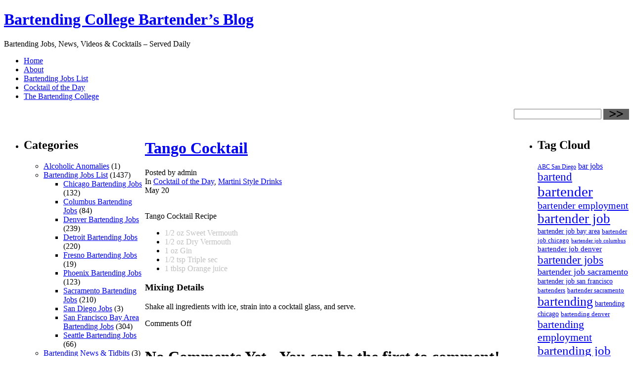

--- FILE ---
content_type: text/html
request_url: https://www.bartendingcollege.com/bartending_blog/daily-drink-recipe/tango-cocktail
body_size: 4018
content:
<!DOCTYPE html PUBLIC "-//W3C//DTD XHTML 1.0 Transitional//EN"
    "http://www.w3.org/TR/xhtml1/DTD/xhtml1-transitional.dtd">
<html xmlns="http://www.w3.org/1999/xhtml" dir="ltr" lang="en-US" xml:lang="en-US">
<head profile="http://gmpg.org/xfn/11">
  <meta http-equiv="Content-Type" content="text/html; charset=utf-8" />
  <title>Bartending College Bartender’s Blog » Blog Archive » Tango Cocktail</title>
  <link rel="stylesheet" href="https://www.bartendingcollege.com/bartending_blog/wp-content/themes/dark-city-10/style.css" type=
  "text/css" media="screen" />
  <link rel="alternate" type="application/rss+xml" title="Bartending College Bartender’s Blog RSS Feed" href=
  "https://www.bartendingcollege.com/bartending_blog/feed" />
  <link rel="pingback" href="https://www.bartendingcollege.com/bartending_blog/xmlrpc.php" />
  <link rel="EditURI" type="application/rsd+xml" title="RSD" href=
  "https://www.bartendingcollege.com/bartending_blog/xmlrpc.php?rsd" />
  <link rel="wlwmanifest" type="application/wlwmanifest+xml" href=
  "https://www.bartendingcollege.com/bartending_blog/wp-includes/wlwmanifest.xml" />
  <link rel='index' title='Bartending College Bartender&#39;s Blog' href='https://www.bartendingcollege.com/bartending_blog' />
  <link rel='start' title='Wine Server / Bartender – El Dorado Hills' href=
  'https://www.bartendingcollege.com/bartending_blog/jobs/wine-server-bartender-el-dorado-hills' />
  <link rel='prev' title='New Asian Restaurant Now Hiring – Columbus' href=
  'https://www.bartendingcollege.com/bartending_blog/jobs/new-asian-restaurant-now-hiring-columbus' />
  <link rel='next' title='Hiring All Positions – Davis, CA' href=
  'https://www.bartendingcollege.com/bartending_blog/jobs/hiring-all-positions-davis-ca-2' />
<script type="text/javascript">
 var _paq = _paq || [];
 _paq.push(['trackPageView']);
 _paq.push(['enableLinkTracking']);
 (function() {
 var u="//st.ideal21.com/piwik/";
 _paq.push(['setTrackerUrl', u+'piwik.php']);
 _paq.push(['setSiteId', '5']);
 var d=document, g=d.createElement('script'), s=d.getElementsByTagName('script')[0];
 g.type='text/javascript'; g.async=true; g.defer=true; g.src=u+'piwik.js'; s.parentNode.insertBefore(g,s);
 })();
 </script>

  <link rel='canonical' href='https://www.bartendingcollege.com/bartending_blog/daily-drink-recipe/tango-cocktail' />
</head>
<body>
  <div id="page">
    <div id="top">
      <div id="header">
        <div id="logo">
          <h1><a href="https://www.bartendingcollege.com/bartending_blog/">Bartending College Bartender’s
          Blog</a></h1>Bartending Jobs, News, Videos &amp; Cocktails – Served Daily
        </div>
      </div>
      <div id="nav">
        <ul>
          <li class="page_item"><a href="https://www.bartendingcollege.com/bartending_blog/">Home</a></li>
          <li class="page_item page-item-2"><a href="https://www.bartendingcollege.com/bartending_blog/about" title=
          "About">About</a></li>
          <li class="page_item page-item-3"><a href="https://www.bartendingcollege.com/bartending_blog/bartending-jobs-list"
          title="Bartending Jobs List">Bartending Jobs List</a></li>
          <li class="page_item page-item-4"><a href="https://www.bartendingcollege.com/bartending_blog/cocktail-of-the-day"
          title="Cocktail of the Day">Cocktail of the Day</a></li>
          <li class="page_item page-item-5"><a href="https://www.bartendingcollege.com/bartending_blog/the-bartending-college"
          title="The Bartending College">The Bartending College</a></li>
        </ul>
      </div>
      <div class="search">
        <form method="get" id="searchform" action="https://www.bartendingcollege.com/bartending_blog/" name="searchform">
          <div style="float:right">
            <input type="text" value="" name="s" id="s" /> <input type="image" src=
            "https://www.bartendingcollege.com/bartending_blog/wp-content/themes/dark-city-10/images/srcbtn.gif" align="top" id=
            "searchsubmit" />
          </div><br clear="all" />
        </form>
      </div><br clear="all" />
    </div>
    <table border="0" cellpadding="0" cellspacing="0" align="center" width="100%">
      <tr>
        <td width="280" id="sidebar" valign="top">
          <ul>
            <li class="categories">
              <h2>Categories</h2>
              <ul>
                <li class="cat-item cat-item-438"><a href=
                "https://www.bartendingcollege.com/bartending_blog/category/alcoholic-anomalies" title=
                "View all posts filed under Alcoholic Anomalies">Alcoholic Anomalies</a> (1)</li>
                <li class="cat-item cat-item-5">
                  <a href="https://www.bartendingcollege.com/bartending_blog/category/jobs" title=
                  "Daily Bartending Jobs Listings">Bartending Jobs List</a> (1437)
                  <ul class='children'>
                    <li class="cat-item cat-item-1231"><a href=
                    "https://www.bartendingcollege.com/bartending_blog/category/jobs/chicago-bartending-jobs" title=
                    "Chicago &amp; Chicagoland area Bartending Jobs Listings">Chicago Bartending Jobs</a> (132)</li>
                    <li class="cat-item cat-item-1328"><a href=
                    "https://www.bartendingcollege.com/bartending_blog/category/jobs/columbus-bartending-jobs" title=
                    "Columbus Ohio Bartending Job Listings">Columbus Bartending Jobs</a> (84)</li>
                    <li class="cat-item cat-item-28"><a href=
                    "https://www.bartendingcollege.com/bartending_blog/category/jobs/denver-bartending-jobs" title=
                    "Denver Bartending Jobs">Denver Bartending Jobs</a> (239)</li>
                    <li class="cat-item cat-item-29"><a href=
                    "https://www.bartendingcollege.com/bartending_blog/category/jobs/detroit-bartending-jobs" title=
                    "Detroit Bartending Jobs">Detroit Bartending Jobs</a> (220)</li>
                    <li class="cat-item cat-item-557"><a href=
                    "https://www.bartendingcollege.com/bartending_blog/category/jobs/fresno-bartending-jobs" title=
                    "Bartending Jobs Leads in Fresno, California">Fresno Bartending Jobs</a> (19)</li>
                    <li class="cat-item cat-item-21"><a href=
                    "https://www.bartendingcollege.com/bartending_blog/category/jobs/phoenix-bartending-jobs" title=
                    "Phoenix Bartending Jobs">Phoenix Bartending Jobs</a> (123)</li>
                    <li class="cat-item cat-item-25"><a href=
                    "https://www.bartendingcollege.com/bartending_blog/category/jobs/sacramento-bartending-jobs" title=
                    "Sacramento Bartending Jobs">Sacramento Bartending Jobs</a> (210)</li>
                    <li class="cat-item cat-item-2469"><a href=
                    "https://www.bartendingcollege.com/bartending_blog/category/jobs/san-diego-jobs" title=
                    "View all posts filed under San Diego Jobs">San Diego Jobs</a> (3)</li>
                    <li class="cat-item cat-item-30"><a href=
                    "https://www.bartendingcollege.com/bartending_blog/category/jobs/san-francisco-bartending-jobs" title=
                    "San Francisco Bay Area Bartending Jobs">San Francisco Bay Area Bartending Jobs</a> (304)</li>
                    <li class="cat-item cat-item-556"><a href=
                    "https://www.bartendingcollege.com/bartending_blog/category/jobs/seattle-bartending-jobs-a-job-a-day-help-keeps-unemployment-away"
                    title="Bartending job leads in Seattle Washington">Seattle Bartending Jobs</a> (66)</li>
                  </ul>
                </li>
                <li class="cat-item cat-item-3"><a href=
                "https://www.bartendingcollege.com/bartending_blog/category/bartending-news-tidbits" title=
                "Bartending News &amp; Tidbits">Bartending News &amp; Tidbits</a> (3)</li>
                <li class="cat-item cat-item-8"><a href=
                "https://www.bartendingcollege.com/bartending_blog/category/bartending-related-sites" title=
                "Bartending Related Sites We Think You'll Enjoy">Bartending Related Sites</a> (2)</li>
                <li class="cat-item cat-item-7"><a href=
                "https://www.bartendingcollege.com/bartending_blog/category/bartending-videos" title=
                "Cool and Interesting Bartending Related Videos we've come across">Bartending Videos</a> (7)</li>
                <li class="cat-item cat-item-6">
                  <a href="https://www.bartendingcollege.com/bartending_blog/category/daily-drink-recipe" title=
                  "Daily Drink Recipe">Cocktail of the Day</a> (680)
                  <ul class='children'>
                    <li class="cat-item cat-item-2457"><a href=
                    "https://www.bartendingcollege.com/bartending_blog/category/daily-drink-recipe/exotics" title=
                    "View all posts filed under Exotics">Exotics</a> (6)</li>
                    <li class="cat-item cat-item-2493"><a href=
                    "https://www.bartendingcollege.com/bartending_blog/category/daily-drink-recipe/highballs" title=
                    "View all posts filed under Highballs">Highballs</a> (2)</li>
                    <li class="cat-item cat-item-32"><a href=
                    "https://www.bartendingcollege.com/bartending_blog/category/daily-drink-recipe/martini-style-drinks" title=
                    "Martini Style Drinks">Martini Style Drinks</a> (459)</li>
                    <li class="cat-item cat-item-1685"><a href=
                    "https://www.bartendingcollege.com/bartending_blog/category/daily-drink-recipe/shots-shooters" title=
                    "Shot and Shooter Drink Recipes">Shots &amp; Shooters</a> (206)</li>
                  </ul>
                </li>
                <li class="cat-item cat-item-295"><a href=
                "https://www.bartendingcollege.com/bartending_blog/category/cool-bartending-products" title=
                "View all posts filed under Cool Bartending Products">Cool Bartending Products</a> (1)</li>
                <li class="cat-item cat-item-1"><a href=
                "https://www.bartendingcollege.com/bartending_blog/category/uncategorized" title=
                "View all posts filed under Uncategorized">Uncategorized</a> (17)</li>
              </ul>
            </li>
          </ul>
        </td>
        <td width="5">&nbsp;</td>
        <td valign="top" id="content">
          <div class="title">
            <div class="left">
              <h1><a href="https://www.bartendingcollege.com/bartending_blog/daily-drink-recipe/tango-cocktail" rel="bookmark"
              title="Tango Cocktail">Tango Cocktail</a></h1>
              <div class="details">
                Posted by admin
              </div>
            </div>
            <div class="right">
              In <a href="https://www.bartendingcollege.com/bartending_blog/category/daily-drink-recipe" title=
              "View all posts in Cocktail of the Day" rel="category tag">Cocktail of the Day</a>, <a href=
              "https://www.bartendingcollege.com/bartending_blog/category/daily-drink-recipe/martini-style-drinks" title=
              "View all posts in Martini Style Drinks" rel="category tag">Martini Style Drinks</a><br />
              May 20
            </div>
          </div><br clear="all" />
          <div class="post">
            <p>Tango Cocktail Recipe</p>
            <ul>
              <li><font color="#C0C0C0">1/2 oz Sweet Vermouth</font></li>
              <li><font color="#C0C0C0">1/2 oz Dry Vermouth</font></li>
              <li><font color="#C0C0C0">1 oz Gin</font></li>
              <li><font color="#C0C0C0">1/2 tsp Triple sec</font></li>
              <li><font color="#C0C0C0">1 tblsp Orange juice</font></li>
            </ul>
            <h3>Mixing Details</h3>
            <p>Shake all ingredients with ice, strain into a cocktail glass, and serve.</p>
            <div class="comments">
              <span>Comments Off</span>
            </div><br clear="all" />
          </div>
          <h1>No Comments Yet - You can be the first to comment!</h1>
          <p id="comments-closed">Sorry, comments for this entry are closed at this time.</p>
        </td>
        <td width="225" id="widgets" valign="top">
          <ul>
            <li id="tag_cloud-2" class="widget widget_tag_cloud">
              <h2 class="widgettitle">Tag Cloud</h2>
              <div>
                <a href='https://www.bartendingcollege.com/bartending_blog/tag/abc-san-diego' class='tag-link-2466' title=
                '28 topics' style='font-size: 9.1570247933884pt;'>ABC San Diego</a> <a href=
                'https://www.bartendingcollege.com/bartending_blog/tag/bar-jobs' class='tag-link-67' title='49 topics' style=
                'font-size: 11.933884297521pt;'>bar jobs</a> <a href=
                'https://www.bartendingcollege.com/bartending_blog/tag/bartend' class='tag-link-94' title='141 topics' style=
                'font-size: 17.140495867769pt;'>bartend</a> <a href=
                'https://www.bartendingcollege.com/bartending_blog/tag/bartender' class='tag-link-10' title='374 topics' style=
                'font-size: 22pt;'>bartender</a> <a href=
                'https://www.bartendingcollege.com/bartending_blog/tag/bartender-employment' class='tag-link-101' title=
                '95 topics' style='font-size: 15.173553719008pt;'>bartender employment</a> <a href=
                'https://www.bartendingcollege.com/bartending_blog/tag/bartender-job' class='tag-link-24' title='250 topics'
                style='font-size: 20.03305785124pt;'>bartender job</a> <a href=
                'https://www.bartendingcollege.com/bartending_blog/tag/bartender-job-bay-area' class='tag-link-989' title=
                '36 topics' style='font-size: 10.429752066116pt;'>bartender job bay area</a> <a href=
                'https://www.bartendingcollege.com/bartending_blog/tag/bartender-job-chicago' class='tag-link-1232' title=
                '34 topics' style='font-size: 10.082644628099pt;'>bartender job chicago</a> <a href=
                'https://www.bartendingcollege.com/bartending_blog/tag/bartender-job-columbus' class='tag-link-1333' title=
                '23 topics' style='font-size: 8.2314049586777pt;'>bartender job columbus</a> <a href=
                'https://www.bartendingcollege.com/bartending_blog/tag/bartender-job-denver' class='tag-link-44' title=
                '45 topics' style='font-size: 11.471074380165pt;'>bartender job denver</a> <a href=
                'https://www.bartendingcollege.com/bartending_blog/tag/bartender-jobs' class='tag-link-68' title='150 topics'
                style='font-size: 17.487603305785pt;'>bartender jobs</a> <a href=
                'https://www.bartendingcollege.com/bartending_blog/tag/bartender-job-sacramento' class='tag-link-410' title=
                '72 topics' style='font-size: 13.785123966942pt;'>bartender job sacramento</a> <a href=
                'https://www.bartendingcollege.com/bartending_blog/tag/bartender-job-san-francisco' class='tag-link-437' title=
                '39 topics' style='font-size: 10.776859504132pt;'>bartender job san francisco</a> <a href=
                'https://www.bartendingcollege.com/bartending_blog/tag/bartenders' class='tag-link-77' title='33 topics' style=
                'font-size: 9.9669421487603pt;'>bartenders</a> <a href=
                'https://www.bartendingcollege.com/bartending_blog/tag/bartender-sacramento' class='tag-link-13' title=
                '31 topics' style='font-size: 9.7355371900826pt;'>bartender sacramento</a> <a href=
                'https://www.bartendingcollege.com/bartending_blog/tag/bartending' class='tag-link-64' title='231 topics' style=
                'font-size: 19.685950413223pt;'>bartending</a> <a href=
                'https://www.bartendingcollege.com/bartending_blog/tag/bartending-chicago' class='tag-link-1347' title=
                '39 topics' style='font-size: 10.776859504132pt;'>bartending chicago</a> <a href=
                'https://www.bartendingcollege.com/bartending_blog/tag/bartending-denver' class='tag-link-289' title='29 topics'
                style='font-size: 9.3884297520661pt;'>bartending denver</a> <a href=
                'https://www.bartendingcollege.com/bartending_blog/tag/bartending-employment' class='tag-link-52' title=
                '127 topics' style='font-size: 16.677685950413pt;'>bartending employment</a> <a href=
                'https://www.bartendingcollege.com/bartending_blog/tag/bartending-job' class='tag-link-22' title='188 topics'
                style='font-size: 18.644628099174pt;'>bartending job</a> <a href=
                'https://www.bartendingcollege.com/bartending_blog/tag/bartending-jobs' class='tag-link-35' title='265 topics'
                style='font-size: 20.264462809917pt;'>bartending jobs</a> <a href=
                'https://www.bartendingcollege.com/bartending_blog/tag/bartending-jobs-denver' class='tag-link-112' title=
                '34 topics' style='font-size: 10.082644628099pt;'>bartending jobs denver</a> <a href=
                'https://www.bartendingcollege.com/bartending_blog/tag/bartending-jobs-sacramento' class='tag-link-201' title=
                '25 topics' style='font-size: 8.5785123966942pt;'>bartending jobs sacramento</a> <a href=
                'https://www.bartendingcollege.com/bartending_blog/tag/bartending-sacramento' class='tag-link-834' title=
                '36 topics' style='font-size: 10.429752066116pt;'>bartending sacramento</a> <a href=
                'https://www.bartendingcollege.com/bartending_blog/tag/bartending-san-francisco' class='tag-link-844' title=
                '24 topics' style='font-size: 8.4628099173554pt;'>bartending san francisco</a> <a href=
                'https://www.bartendingcollege.com/bartending_blog/tag/bay-area-bartending-job' class='tag-link-109' title=
                '34 topics' style='font-size: 10.082644628099pt;'>bay area bartending job</a> <a href=
                'https://www.bartendingcollege.com/bartending_blog/tag/bay-area-bartending-jobs' class='tag-link-96' title=
                '46 topics' style='font-size: 11.586776859504pt;'>bay area bartending jobs</a> <a href=
                'https://www.bartendingcollege.com/bartending_blog/tag/chicago-bartending-jobs' class='tag-link-1231' title=
                '42 topics' style='font-size: 11.123966942149pt;'>Chicago Bartending Jobs</a> <a href=
                'https://www.bartendingcollege.com/bartending_blog/tag/cocktail-recipes' class='tag-link-31' title='65 topics'
                style='font-size: 13.322314049587pt;'>cocktail recipes</a> <a href=
                'https://www.bartendingcollege.com/bartending_blog/tag/cocktails' class='tag-link-16' title='54 topics' style=
                'font-size: 12.396694214876pt;'>cocktails</a> <a href=
                'https://www.bartendingcollege.com/bartending_blog/tag/colorado-bartending-jobs' class='tag-link-70' title=
                '25 topics' style='font-size: 8.5785123966942pt;'>colorado bartending jobs</a> <a href=
                'https://www.bartendingcollege.com/bartending_blog/tag/columbus-bartending-jobs' class='tag-link-1328' title=
                '32 topics' style='font-size: 9.8512396694215pt;'>Columbus Bartending Jobs</a> <a href=
                'https://www.bartendingcollege.com/bartending_blog/tag/denver-bartending-job' class='tag-link-43' title=
                '51 topics' style='font-size: 12.165289256198pt;'>denver bartending job</a> <a href=
                'https://www.bartendingcollege.com/bartending_blog/tag/denver-bartending-jobs' class='tag-link-28' title=
                '37 topics' style='font-size: 10.545454545455pt;'>Denver Bartending Jobs</a> <a href=
                'https://www.bartendingcollege.com/bartending_blog/tag/detroit-bartending-job' class='tag-link-129' title=
                '25 topics' style='font-size: 8.5785123966942pt;'>detroit bartending job</a> <a href=
                'https://www.bartendingcollege.com/bartending_blog/tag/detroit-bartending-jobs' class='tag-link-29' title=
                '24 topics' style='font-size: 8.4628099173554pt;'>Detroit Bartending Jobs</a> <a href=
                'https://www.bartendingcollege.com/bartending_blog/tag/leads-san-diego' class='tag-link-2465' title='27 topics'
                style='font-size: 9.0413223140496pt;'>Leads San Diego</a> <a href=
                'https://www.bartendingcollege.com/bartending_blog/tag/michigan-bartending-jobs' class='tag-link-759' title=
                '24 topics' style='font-size: 8.4628099173554pt;'>michigan bartending jobs</a> <a href=
                'https://www.bartendingcollege.com/bartending_blog/tag/phoenix-bartending-job' class='tag-link-38' title=
                '28 topics' style='font-size: 9.1570247933884pt;'>phoenix bartending job</a> <a href=
                'https://www.bartendingcollege.com/bartending_blog/tag/sacramento-bartending-job' class='tag-link-12' title=
                '44 topics' style='font-size: 11.355371900826pt;'>sacramento bartending job</a> <a href=
                'https://www.bartendingcollege.com/bartending_blog/tag/sacramento-bartending-jobs' class='tag-link-25' title=
                '54 topics' style='font-size: 12.396694214876pt;'>Sacramento Bartending Jobs</a> <a href=
                'https://www.bartendingcollege.com/bartending_blog/tag/san-diego-bartending-school' class='tag-link-2461' title=
                '29 topics' style='font-size: 9.3884297520661pt;'>San Diego Bartending School</a> <a href=
                'https://www.bartendingcollege.com/bartending_blog/tag/san-francisco-bartending-job' class='tag-link-33' title=
                '39 topics' style='font-size: 10.776859504132pt;'>san francisco bartending job</a> <a href=
                'https://www.bartendingcollege.com/bartending_blog/tag/san-francisco-bartending-jobs' class='tag-link-30' title=
                '29 topics' style='font-size: 9.3884297520661pt;'>San Francisco Bay Area Bartending Jobs</a> <a href=
                'https://www.bartendingcollege.com/bartending_blog/tag/seattle-bartending-job' class='tag-link-119' title=
                '22 topics' style='font-size: 8pt;'>seattle bartending job</a>
              </div>
            </li>
            <li id="recent-posts-3" class="widget widget_recent_entries">
              <h2 class="widgettitle">Recent Posts</h2>
              <ul>
                <li><a href="https://www.bartendingcollege.com/bartending_blog/daily-drink-recipe/champagne-punch" title=
                "Champagne Punch">Champagne Punch</a></li>
                <li><a href="https://www.bartendingcollege.com/bartending_blog/daily-drink-recipe/scarlett-letter" title=
                "Scarlett Letter">Scarlett Letter</a></li>
                <li><a href="https://www.bartendingcollege.com/bartending_blog/daily-drink-recipe/candy-apple-martini" title=
                "Candy Apple Martini">Candy Apple Martini</a></li>
                <li><a href="https://www.bartendingcollege.com/bartending_blog/daily-drink-recipe/red-white-blue" title=
                "Red, White, &amp; Blue">Red, White, &amp; Blue</a></li>
                <li><a href="https://www.bartendingcollege.com/bartending_blog/daily-drink-recipe/kasbahs-caipirinha-brazilian"
                title="Kasbah’s Caipirinha Brazilian">Kasbah’s Caipirinha Brazilian</a></li>
                <li><a href="https://www.bartendingcollege.com/bartending_blog/daily-drink-recipe/cadillac-margarita" title=
                "Cadillac Margarita">Cadillac Margarita</a></li>
                <li><a href="https://www.bartendingcollege.com/bartending_blog/daily-drink-recipe/cable-car-2" title=
                "Cable Car">Cable Car</a></li>
                <li><a href="https://www.bartendingcollege.com/bartending_blog/uncategorized/bubbletini" title=
                "Bubbletini">Bubbletini</a></li>
                <li><a href="https://www.bartendingcollege.com/bartending_blog/daily-drink-recipe/brain" title=
                "Brain">Brain</a></li>
                <li><a href="https://www.bartendingcollege.com/bartending_blog/uncategorized/bomb-pop" title="Bomb Pop">Bomb
                Pop</a></li>
                <li><a href="https://www.bartendingcollege.com/bartending_blog/daily-drink-recipe/blue-cosmopolitan-2" title=
                "Blue Cosmopolitan">Blue Cosmopolitan</a></li>
                <li><a href="https://www.bartendingcollege.com/bartending_blog/daily-drink-recipe/flat-tire" title=
                "Flat Tire">Flat Tire</a></li>
                <li><a href=
                "https://www.bartendingcollege.com/bartending_blog/bartending-news-tidbits/photos-from-our-sf-live-bar-training"
                title="Photos from our SF Live Bar Training">Photos from our SF Live Bar Training</a></li>
                <li><a href="https://www.bartendingcollege.com/bartending_blog/daily-drink-recipe/blizzard" title=
                "Blizzard">Blizzard</a></li>
                <li><a href=
                "https://www.bartendingcollege.com/bartending_blog/bartending-news-tidbits/private-party-season-is-underway"
                title="Private Party Season is Underway!">Private Party Season is Underway!</a></li>
              </ul>
            </li>
          </ul>
        </td>
      </tr>
    </table><br />
  </div>
  <div id="footer">
    <p>© 2012 - 2017 The Bartending College Bartending School &amp; Training | All Rights Reserved</p>
    <p id="footer-links"><a href="/bartending_school_locate.html">Locate a Bartending School</a> | <a href=
    "/contact.html">Contact The Bartending College</a> | <a href="https://barsim.com/">BarSim App for Android and iOS</a> |
    <a href="https://www.BartendingCollegeOnline.com/">Online Bartending School</a><br />
    <a href="tel:1.888.901.TIPS">Call 1.888.901.TIPS</a></p>
  </div>
</body>
</html>


--- FILE ---
content_type: text/html
request_url: https://www.bartendingcollege.com/bartending_blog/wp-content/themes/dark-city-10/style.css
body_size: 1862
content:
<!DOCTYPE html>
<html>
<head>
  <title></title>
</head>
<body>
  /* Theme Name: Dark City Theme URI: http://www.ebjuris.com Description: Theme coded by ebjuris web directory Version: 1.0
  Author: ebjuris web directory */ /* main css */ html { height: 100%; margin: 0; padding:0; } body { background: #060000;
  color: #ffffff; font: 12px Verdana, Arial, Helvetica, sans-serif; line-height:1.6; margin:0; padding:0; } #page { width:
  1000px; margin: 0 auto; text-align:center; color: #ffffff; } #header { width: 455px; text-align: left; padding: 80px 0 50px
  5px; margin: 0; } #logo { margin: 0; padding: 0; } #logo h1 { margin: 0; padding: 0; } #logo h1 a { font: 35px Verdana,
  Arial, Helvetica, sans-serif; color: #EEEEEE; margin: 0; padding: 0; } #top { margin: 0; padding:0; text-align:left;
  background: url(images/bg_top.gif) no-repeat top left; } #nav { text-align:left; margin: 20px 0 0 10px ; padding:5px 0 0 0 ;
  font: 18px Arial, Helvetica, sans-serif; text-transform:uppercase; height: 21px; } #nav ul { list-style: none; margin: 0;
  padding: 0; } #nav ul ul { display:none; } #nav li { display: inline; } #nav li.page_item a:link, #nav li.page_item a:visited
  { color: #A8ABA4; } #nav li a { padding: 4px 10px 0px 10px; text-decoration: none; } #nav li a:hover, #nav
  li.current_page_item a:link, #nav li.current_page_item a:visited { background: url(images/bg_nav.gif) no-repeat top center;
  color: #ffffff !important; text-decoration: none; } .search { background: url(images/bg_search.gif) repeat-x top left;
  margin: 0; padding: 0 20px; height: 38px; } #content { text-align:left; } #content p { margin: 0; padding: 0; } .narrowcolumn
  .entry, .widecolumn .entry { line-height: 1.4em; } .widecolumn { line-height: 1.6em; } .narrowcolumn .postmetadata {
  text-align: center; } .alt { background-color: #f8f8f8; border-top: 1px solid #ddd; border-bottom: 1px solid #ddd; } small {
  font-family: Arial, Helvetica, Sans-Serif; font-size: 0.9em; line-height: 1.5em; } h3 { font-size: 1.3em; } h3, h3 a, h3
  a:visited { color: #333; } h3, h3 a, h3 a:hover, h3 a:visited, #wp-calendar caption, cite { text-decoration: none; }
  .commentlist li, #commentform input, #commentform textarea { font: 0.9em 'Lucida Grande', Verdana, Arial, Sans-Serif; }
  .commentlist li { font-weight: bold; } .commentlist cite, .commentlist cite a { font-weight: bold; font-style: normal;
  font-size: 1.1em; } .commentmetadata { font-weight: normal; } small, .nocomments, .postmetadata, blockquote, strike { color:
  #777; } code { font: 1.1em 'Courier New', Courier, Fixed; } acronym, abbr, span.caps { font-size: 0.9em; letter-spacing:
  .07em; } a { color: #8C1725; text-decoration: none; } a:hover { color: #AF2033; text-decoration: underline; } #wp-calendar
  #prev a, #wp-calendar #next a { font-size: 9pt; } #wp-calendar a { text-decoration: none; } #wp-calendar caption { font: bold
  1.3em 'Lucida Grande', Verdana, Arial, Sans-Serif; text-align: center; } #wp-calendar th { font-style: normal;
  text-transform: capitalize; } /* End Typography & Colors */ /* Begin Structure */ body { margin: 0 0 20px 0; padding: 0; }
  .narrowcolumn { float: left; padding: 0 0 20px 45px; margin: 0px 0 0; width: 450px; } .widecolumn { padding: 10px 0 20px 0;
  margin: 5px 0 0 150px; width: 450px; } .post { font-size: 11px; color: #ffffff; margin-bottom: 35px; padding-right: 10px; }
  .post li { margin-left: 25px; } .storydate { float: right; text-align: center; width: 60px; height: 58px; padding: 3px 0;
  margin-right: 10px; background: url(images/bd_date.gif) no-repeat top center; font: 11px arial; } .post img { margin: 5px; }
  .comments { float: right; margin: 10px; padding:0 0 0 20px ; background: url(images/comments.gif) no-repeat center left; }
  .comments a { color: #ffffff; } .title { height: 48px; margin-bottom: 10px; background: url(images/bg_title.gif) no-repeat
  top left; } .title .left { float: left; margin-top: 5px; } #content h1 { padding: 0; margin: 0 0px 0 10px; font: 18px
  Verdana, Arial, Helvetica, sans-serif; color: #ffffff; } #content h1 a { color: #ffffff; } .details { color: #8C1725; font:
  10px Verdana, Arial, Helvetica, sans-serif; text-align: left; margin-left:10px; } .details a:link, .details a:hover, .details
  a:visited { color: #8C1725; } .title .right { float: right; margin-top: 7px; font: 11px Arial, Helvetica, sans-serif;
  width:140px; } .title .right a:link, .title .right a:visited { color: #ffffff; font: bold 11px arial; } .title .right a:hover
  { text-decoration: underline; } .postmetadata { clear: left; } /* End Structure */ /* Begin Images */ img.centered { display:
  block; margin-left: auto; margin-right: auto; } img.alignright { padding: 4px; margin: 0 0 2px 7px; display: inline; }
  img.alignleft { padding: 4px; margin: 0 7px 2px 0; display: inline; } /* End Images */ /* Begin Form Elements */ #searchform
  { padding: 5px 3px; text-align: center; } input#s { border: 1px solid #340101; padding:4px; width: 230px; } #searchsubmit {
  padding-top:2px; } .entry form { /* This is mainly for password protected posts, makes them look better. */
  text-align:center; } select { width: 130px; } #commentform input { width: 170px; padding: 2px; margin: 5px 5px 1px 0; }
  #commentform textarea { width: 90%; padding: 2px; } #commentform #submit { margin: 0; float: right; } /* End Form Elements */
  /* Begin Comments*/ .alt { margin: 0; padding: 10px; } .commentlist { padding: 0; text-align: justify; } .commentlist li {
  margin: 15px 0 3px; padding: 5px 10px 3px; list-style: none; } .nocomments { text-align: center; margin: 0; padding: 0; }
  .commentmetadata { margin: 0; display: block; } /* End Comments */ /* Begin Calendar */ #wp-calendar { empty-cells: show;
  margin: 10px auto 0; width: 200px; } #wp-calendar #next a { padding-right: 10px; text-align: right; } #wp-calendar #prev a {
  padding-left: 10px; text-align: left; } #wp-calendar a { display: block; } #wp-calendar caption { text-align: center; width:
  100%; } #wp-calendar td { padding: 3px 0; text-align: center; } #wp-calendar td.pad:hover { } /* End Calendar */ /* Begin
  Various Tags & Classes */ acronym, abbr, span.caps { cursor: help; } acronym, abbr { border-bottom: 1px dashed #999; }
  blockquote { margin: 15px 30px 0 10px; padding-left: 20px; border-left: 5px solid #ddd; } blockquote cite { margin: 5px 0 0;
  display: block; } .center { text-align: center; } hr { display: none; } a img { border: none; } .navigation { display: block;
  text-align: center; margin-top: 10px; margin-bottom: 60px; } #footer { text-align: center; padding: 20px; background:
  #383932; } #footer a { color: #8C1725; } #sidebar { border-left: 1px solid #3F1A18; border-right: 1px solid #3F1A18;
  border-bottom: 1px solid #3F1A18; text-align:left; } #sidebar h2 { font: bold 16px 'Trebuchet MS'; margin: 0; padding: 10px 0
  10px 30px; color: #8C1725; border-top: 1px solid #3F1A18; border-bottom: 1px solid #3F1A18; background: url(images/bg_h2.gif)
  no-repeat center left; } #sidebar ul, #sidebar ul ul { list-style: none; margin: 0; padding: 0; } #sidebar ul ul { } #sidebar
  ul li, #sidebar ul ul li { padding: 0 0 4px 0; margin: 0; } #sidebar ul ul li a { padding: 3px 7px; margin-left:40px;
  background: url(images/bg_li.gif) no-repeat center left; } #sidebar ul ul li a:hover { text-decoration: underline; } #sidebar
  ul ul li a { color: #8C1725; text-decoration: none; } #sidebar ul ul, #sidebar ul ul ol { margin: 0; padding: 0; } #sidebar
  .cats { width: 160px; } #sidebar .cats a:link, #sidebar .cats a:visited { color: #ffffff; } #sidebar .cats ul { width: 160px;
  padding-top: 5px; padding-bottom: 5px; } #sidebar { border-left: 1px solid #3F1A18; } #sidebar .inner { padding: 10px; }
  #widgets { border-left: 1px solid #3F1A18; border-right: 1px solid #3F1A18; border-bottom: 1px solid #3F1A18; } #widgets h2 {
  font: bold 16px 'Trebuchet MS'; margin: 0; padding: 10px 0 5px 0; color: #8C1725; border-top: 1px solid #3F1A18;
  border-bottom: 1px solid #3F1A18; } #widgets ul, #widgets ul ul { list-style: none; margin: 0; padding: 0; } #widgets
  .syndicate { text-align:left; } #widgets .syndicate h2 { font: bold 16px 'Trebuchet MS'; margin: 0; padding: 10px 0 10px
  30px; color: #8C1725; border-top: 1px solid #3F1A18; border-bottom: 1px solid #3F1A18; background: url(images/bg_h2.gif)
  no-repeat center left; } .syndicate img { margin-left: 20px; } #footer-links a { color: #BBB; }
</body>
</html>


--- FILE ---
content_type: text/html
request_url: https://www.bartendingcollege.com/bartending_blog/wp-content/themes/dark-city-10/images/srcbtn.gif
body_size: 195
content:
GIF89a4  �  ```___;;;DDD222XXX   888[[[%%%OOO555+++TTTGGGCCCAAAHHHRRR)))666MMM###<<<]]]WWW///111\\\NNNKKK$$$UUU,,,^^^???LLLJJJ   YYY


***SSS>>>PPP&&&777III			---:::(((QQQZZZ                                                                                                                                                      ,    4   ـ ������������������������	
������������ !���"#$�%&'���(Љ)*+�+���,�-��.�/�01�2�34�*.�jظA��|�r��0*���v�1
Ek���`����i0*��g��U��DGt!لp��$J �b��I�B0*4R��ѣH�*]�Z  ;